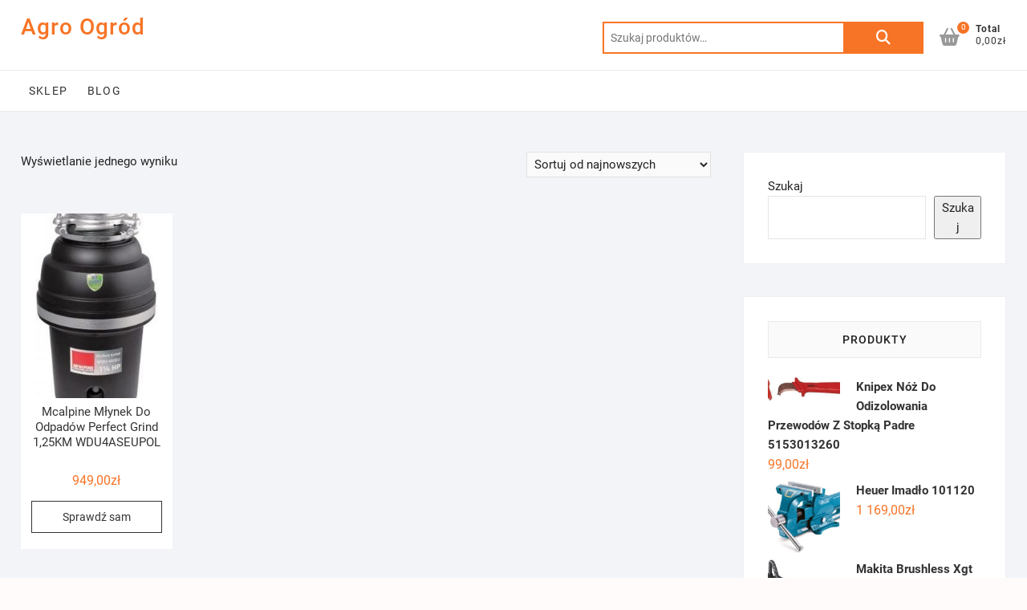

--- FILE ---
content_type: text/html; charset=UTF-8
request_url: https://agroogrod.net.pl/kategoria-produktu/mlynki-do-odpadow/
body_size: 13618
content:
<!DOCTYPE html>
<html lang="pl-PL">
<head>
<meta charset="UTF-8" />
<link rel="profile" href="http://gmpg.org/xfn/11" />
<title>Młynki do odpadów &#8211; Agro Ogród</title>
<meta name='robots' content='max-image-preview:large' />
<link rel="alternate" type="application/rss+xml" title="Agro Ogród &raquo; Kanał z wpisami" href="https://agroogrod.net.pl/feed/" />
<link rel="alternate" type="application/rss+xml" title="Agro Ogród &raquo; Kanał z komentarzami" href="https://agroogrod.net.pl/comments/feed/" />
<link rel="alternate" type="application/rss+xml" title="Kanał Agro Ogród &raquo; Młynki do odpadów Kategoria" href="https://agroogrod.net.pl/kategoria-produktu/mlynki-do-odpadow/feed/" />
<style id='wp-img-auto-sizes-contain-inline-css' type='text/css'>
img:is([sizes=auto i],[sizes^="auto," i]){contain-intrinsic-size:3000px 1500px}
/*# sourceURL=wp-img-auto-sizes-contain-inline-css */
</style>
<style id='wp-emoji-styles-inline-css' type='text/css'>

	img.wp-smiley, img.emoji {
		display: inline !important;
		border: none !important;
		box-shadow: none !important;
		height: 1em !important;
		width: 1em !important;
		margin: 0 0.07em !important;
		vertical-align: -0.1em !important;
		background: none !important;
		padding: 0 !important;
	}
/*# sourceURL=wp-emoji-styles-inline-css */
</style>
<style id='wp-block-library-inline-css' type='text/css'>
:root{--wp-block-synced-color:#7a00df;--wp-block-synced-color--rgb:122,0,223;--wp-bound-block-color:var(--wp-block-synced-color);--wp-editor-canvas-background:#ddd;--wp-admin-theme-color:#007cba;--wp-admin-theme-color--rgb:0,124,186;--wp-admin-theme-color-darker-10:#006ba1;--wp-admin-theme-color-darker-10--rgb:0,107,160.5;--wp-admin-theme-color-darker-20:#005a87;--wp-admin-theme-color-darker-20--rgb:0,90,135;--wp-admin-border-width-focus:2px}@media (min-resolution:192dpi){:root{--wp-admin-border-width-focus:1.5px}}.wp-element-button{cursor:pointer}:root .has-very-light-gray-background-color{background-color:#eee}:root .has-very-dark-gray-background-color{background-color:#313131}:root .has-very-light-gray-color{color:#eee}:root .has-very-dark-gray-color{color:#313131}:root .has-vivid-green-cyan-to-vivid-cyan-blue-gradient-background{background:linear-gradient(135deg,#00d084,#0693e3)}:root .has-purple-crush-gradient-background{background:linear-gradient(135deg,#34e2e4,#4721fb 50%,#ab1dfe)}:root .has-hazy-dawn-gradient-background{background:linear-gradient(135deg,#faaca8,#dad0ec)}:root .has-subdued-olive-gradient-background{background:linear-gradient(135deg,#fafae1,#67a671)}:root .has-atomic-cream-gradient-background{background:linear-gradient(135deg,#fdd79a,#004a59)}:root .has-nightshade-gradient-background{background:linear-gradient(135deg,#330968,#31cdcf)}:root .has-midnight-gradient-background{background:linear-gradient(135deg,#020381,#2874fc)}:root{--wp--preset--font-size--normal:16px;--wp--preset--font-size--huge:42px}.has-regular-font-size{font-size:1em}.has-larger-font-size{font-size:2.625em}.has-normal-font-size{font-size:var(--wp--preset--font-size--normal)}.has-huge-font-size{font-size:var(--wp--preset--font-size--huge)}.has-text-align-center{text-align:center}.has-text-align-left{text-align:left}.has-text-align-right{text-align:right}.has-fit-text{white-space:nowrap!important}#end-resizable-editor-section{display:none}.aligncenter{clear:both}.items-justified-left{justify-content:flex-start}.items-justified-center{justify-content:center}.items-justified-right{justify-content:flex-end}.items-justified-space-between{justify-content:space-between}.screen-reader-text{border:0;clip-path:inset(50%);height:1px;margin:-1px;overflow:hidden;padding:0;position:absolute;width:1px;word-wrap:normal!important}.screen-reader-text:focus{background-color:#ddd;clip-path:none;color:#444;display:block;font-size:1em;height:auto;left:5px;line-height:normal;padding:15px 23px 14px;text-decoration:none;top:5px;width:auto;z-index:100000}html :where(.has-border-color){border-style:solid}html :where([style*=border-top-color]){border-top-style:solid}html :where([style*=border-right-color]){border-right-style:solid}html :where([style*=border-bottom-color]){border-bottom-style:solid}html :where([style*=border-left-color]){border-left-style:solid}html :where([style*=border-width]){border-style:solid}html :where([style*=border-top-width]){border-top-style:solid}html :where([style*=border-right-width]){border-right-style:solid}html :where([style*=border-bottom-width]){border-bottom-style:solid}html :where([style*=border-left-width]){border-left-style:solid}html :where(img[class*=wp-image-]){height:auto;max-width:100%}:where(figure){margin:0 0 1em}html :where(.is-position-sticky){--wp-admin--admin-bar--position-offset:var(--wp-admin--admin-bar--height,0px)}@media screen and (max-width:600px){html :where(.is-position-sticky){--wp-admin--admin-bar--position-offset:0px}}

/*# sourceURL=wp-block-library-inline-css */
</style><style id='wp-block-search-inline-css' type='text/css'>
.wp-block-search__button{margin-left:10px;word-break:normal}.wp-block-search__button.has-icon{line-height:0}.wp-block-search__button svg{height:1.25em;min-height:24px;min-width:24px;width:1.25em;fill:currentColor;vertical-align:text-bottom}:where(.wp-block-search__button){border:1px solid #ccc;padding:6px 10px}.wp-block-search__inside-wrapper{display:flex;flex:auto;flex-wrap:nowrap;max-width:100%}.wp-block-search__label{width:100%}.wp-block-search.wp-block-search__button-only .wp-block-search__button{box-sizing:border-box;display:flex;flex-shrink:0;justify-content:center;margin-left:0;max-width:100%}.wp-block-search.wp-block-search__button-only .wp-block-search__inside-wrapper{min-width:0!important;transition-property:width}.wp-block-search.wp-block-search__button-only .wp-block-search__input{flex-basis:100%;transition-duration:.3s}.wp-block-search.wp-block-search__button-only.wp-block-search__searchfield-hidden,.wp-block-search.wp-block-search__button-only.wp-block-search__searchfield-hidden .wp-block-search__inside-wrapper{overflow:hidden}.wp-block-search.wp-block-search__button-only.wp-block-search__searchfield-hidden .wp-block-search__input{border-left-width:0!important;border-right-width:0!important;flex-basis:0;flex-grow:0;margin:0;min-width:0!important;padding-left:0!important;padding-right:0!important;width:0!important}:where(.wp-block-search__input){appearance:none;border:1px solid #949494;flex-grow:1;font-family:inherit;font-size:inherit;font-style:inherit;font-weight:inherit;letter-spacing:inherit;line-height:inherit;margin-left:0;margin-right:0;min-width:3rem;padding:8px;text-decoration:unset!important;text-transform:inherit}:where(.wp-block-search__button-inside .wp-block-search__inside-wrapper){background-color:#fff;border:1px solid #949494;box-sizing:border-box;padding:4px}:where(.wp-block-search__button-inside .wp-block-search__inside-wrapper) .wp-block-search__input{border:none;border-radius:0;padding:0 4px}:where(.wp-block-search__button-inside .wp-block-search__inside-wrapper) .wp-block-search__input:focus{outline:none}:where(.wp-block-search__button-inside .wp-block-search__inside-wrapper) :where(.wp-block-search__button){padding:4px 8px}.wp-block-search.aligncenter .wp-block-search__inside-wrapper{margin:auto}.wp-block[data-align=right] .wp-block-search.wp-block-search__button-only .wp-block-search__inside-wrapper{float:right}
/*# sourceURL=https://agroogrod.net.pl/wp-includes/blocks/search/style.min.css */
</style>
<link rel='stylesheet' id='wc-blocks-style-css' href='https://agroogrod.net.pl/wp-content/plugins/woocommerce/assets/client/blocks/wc-blocks.css?ver=wc-9.4.4' type='text/css' media='all' />
<style id='global-styles-inline-css' type='text/css'>
:root{--wp--preset--aspect-ratio--square: 1;--wp--preset--aspect-ratio--4-3: 4/3;--wp--preset--aspect-ratio--3-4: 3/4;--wp--preset--aspect-ratio--3-2: 3/2;--wp--preset--aspect-ratio--2-3: 2/3;--wp--preset--aspect-ratio--16-9: 16/9;--wp--preset--aspect-ratio--9-16: 9/16;--wp--preset--color--black: #000000;--wp--preset--color--cyan-bluish-gray: #abb8c3;--wp--preset--color--white: #ffffff;--wp--preset--color--pale-pink: #f78da7;--wp--preset--color--vivid-red: #cf2e2e;--wp--preset--color--luminous-vivid-orange: #ff6900;--wp--preset--color--luminous-vivid-amber: #fcb900;--wp--preset--color--light-green-cyan: #7bdcb5;--wp--preset--color--vivid-green-cyan: #00d084;--wp--preset--color--pale-cyan-blue: #8ed1fc;--wp--preset--color--vivid-cyan-blue: #0693e3;--wp--preset--color--vivid-purple: #9b51e0;--wp--preset--gradient--vivid-cyan-blue-to-vivid-purple: linear-gradient(135deg,rgb(6,147,227) 0%,rgb(155,81,224) 100%);--wp--preset--gradient--light-green-cyan-to-vivid-green-cyan: linear-gradient(135deg,rgb(122,220,180) 0%,rgb(0,208,130) 100%);--wp--preset--gradient--luminous-vivid-amber-to-luminous-vivid-orange: linear-gradient(135deg,rgb(252,185,0) 0%,rgb(255,105,0) 100%);--wp--preset--gradient--luminous-vivid-orange-to-vivid-red: linear-gradient(135deg,rgb(255,105,0) 0%,rgb(207,46,46) 100%);--wp--preset--gradient--very-light-gray-to-cyan-bluish-gray: linear-gradient(135deg,rgb(238,238,238) 0%,rgb(169,184,195) 100%);--wp--preset--gradient--cool-to-warm-spectrum: linear-gradient(135deg,rgb(74,234,220) 0%,rgb(151,120,209) 20%,rgb(207,42,186) 40%,rgb(238,44,130) 60%,rgb(251,105,98) 80%,rgb(254,248,76) 100%);--wp--preset--gradient--blush-light-purple: linear-gradient(135deg,rgb(255,206,236) 0%,rgb(152,150,240) 100%);--wp--preset--gradient--blush-bordeaux: linear-gradient(135deg,rgb(254,205,165) 0%,rgb(254,45,45) 50%,rgb(107,0,62) 100%);--wp--preset--gradient--luminous-dusk: linear-gradient(135deg,rgb(255,203,112) 0%,rgb(199,81,192) 50%,rgb(65,88,208) 100%);--wp--preset--gradient--pale-ocean: linear-gradient(135deg,rgb(255,245,203) 0%,rgb(182,227,212) 50%,rgb(51,167,181) 100%);--wp--preset--gradient--electric-grass: linear-gradient(135deg,rgb(202,248,128) 0%,rgb(113,206,126) 100%);--wp--preset--gradient--midnight: linear-gradient(135deg,rgb(2,3,129) 0%,rgb(40,116,252) 100%);--wp--preset--font-size--small: 13px;--wp--preset--font-size--medium: 20px;--wp--preset--font-size--large: 36px;--wp--preset--font-size--x-large: 42px;--wp--preset--font-family--inter: "Inter", sans-serif;--wp--preset--font-family--cardo: Cardo;--wp--preset--spacing--20: 0.44rem;--wp--preset--spacing--30: 0.67rem;--wp--preset--spacing--40: 1rem;--wp--preset--spacing--50: 1.5rem;--wp--preset--spacing--60: 2.25rem;--wp--preset--spacing--70: 3.38rem;--wp--preset--spacing--80: 5.06rem;--wp--preset--shadow--natural: 6px 6px 9px rgba(0, 0, 0, 0.2);--wp--preset--shadow--deep: 12px 12px 50px rgba(0, 0, 0, 0.4);--wp--preset--shadow--sharp: 6px 6px 0px rgba(0, 0, 0, 0.2);--wp--preset--shadow--outlined: 6px 6px 0px -3px rgb(255, 255, 255), 6px 6px rgb(0, 0, 0);--wp--preset--shadow--crisp: 6px 6px 0px rgb(0, 0, 0);}:where(.is-layout-flex){gap: 0.5em;}:where(.is-layout-grid){gap: 0.5em;}body .is-layout-flex{display: flex;}.is-layout-flex{flex-wrap: wrap;align-items: center;}.is-layout-flex > :is(*, div){margin: 0;}body .is-layout-grid{display: grid;}.is-layout-grid > :is(*, div){margin: 0;}:where(.wp-block-columns.is-layout-flex){gap: 2em;}:where(.wp-block-columns.is-layout-grid){gap: 2em;}:where(.wp-block-post-template.is-layout-flex){gap: 1.25em;}:where(.wp-block-post-template.is-layout-grid){gap: 1.25em;}.has-black-color{color: var(--wp--preset--color--black) !important;}.has-cyan-bluish-gray-color{color: var(--wp--preset--color--cyan-bluish-gray) !important;}.has-white-color{color: var(--wp--preset--color--white) !important;}.has-pale-pink-color{color: var(--wp--preset--color--pale-pink) !important;}.has-vivid-red-color{color: var(--wp--preset--color--vivid-red) !important;}.has-luminous-vivid-orange-color{color: var(--wp--preset--color--luminous-vivid-orange) !important;}.has-luminous-vivid-amber-color{color: var(--wp--preset--color--luminous-vivid-amber) !important;}.has-light-green-cyan-color{color: var(--wp--preset--color--light-green-cyan) !important;}.has-vivid-green-cyan-color{color: var(--wp--preset--color--vivid-green-cyan) !important;}.has-pale-cyan-blue-color{color: var(--wp--preset--color--pale-cyan-blue) !important;}.has-vivid-cyan-blue-color{color: var(--wp--preset--color--vivid-cyan-blue) !important;}.has-vivid-purple-color{color: var(--wp--preset--color--vivid-purple) !important;}.has-black-background-color{background-color: var(--wp--preset--color--black) !important;}.has-cyan-bluish-gray-background-color{background-color: var(--wp--preset--color--cyan-bluish-gray) !important;}.has-white-background-color{background-color: var(--wp--preset--color--white) !important;}.has-pale-pink-background-color{background-color: var(--wp--preset--color--pale-pink) !important;}.has-vivid-red-background-color{background-color: var(--wp--preset--color--vivid-red) !important;}.has-luminous-vivid-orange-background-color{background-color: var(--wp--preset--color--luminous-vivid-orange) !important;}.has-luminous-vivid-amber-background-color{background-color: var(--wp--preset--color--luminous-vivid-amber) !important;}.has-light-green-cyan-background-color{background-color: var(--wp--preset--color--light-green-cyan) !important;}.has-vivid-green-cyan-background-color{background-color: var(--wp--preset--color--vivid-green-cyan) !important;}.has-pale-cyan-blue-background-color{background-color: var(--wp--preset--color--pale-cyan-blue) !important;}.has-vivid-cyan-blue-background-color{background-color: var(--wp--preset--color--vivid-cyan-blue) !important;}.has-vivid-purple-background-color{background-color: var(--wp--preset--color--vivid-purple) !important;}.has-black-border-color{border-color: var(--wp--preset--color--black) !important;}.has-cyan-bluish-gray-border-color{border-color: var(--wp--preset--color--cyan-bluish-gray) !important;}.has-white-border-color{border-color: var(--wp--preset--color--white) !important;}.has-pale-pink-border-color{border-color: var(--wp--preset--color--pale-pink) !important;}.has-vivid-red-border-color{border-color: var(--wp--preset--color--vivid-red) !important;}.has-luminous-vivid-orange-border-color{border-color: var(--wp--preset--color--luminous-vivid-orange) !important;}.has-luminous-vivid-amber-border-color{border-color: var(--wp--preset--color--luminous-vivid-amber) !important;}.has-light-green-cyan-border-color{border-color: var(--wp--preset--color--light-green-cyan) !important;}.has-vivid-green-cyan-border-color{border-color: var(--wp--preset--color--vivid-green-cyan) !important;}.has-pale-cyan-blue-border-color{border-color: var(--wp--preset--color--pale-cyan-blue) !important;}.has-vivid-cyan-blue-border-color{border-color: var(--wp--preset--color--vivid-cyan-blue) !important;}.has-vivid-purple-border-color{border-color: var(--wp--preset--color--vivid-purple) !important;}.has-vivid-cyan-blue-to-vivid-purple-gradient-background{background: var(--wp--preset--gradient--vivid-cyan-blue-to-vivid-purple) !important;}.has-light-green-cyan-to-vivid-green-cyan-gradient-background{background: var(--wp--preset--gradient--light-green-cyan-to-vivid-green-cyan) !important;}.has-luminous-vivid-amber-to-luminous-vivid-orange-gradient-background{background: var(--wp--preset--gradient--luminous-vivid-amber-to-luminous-vivid-orange) !important;}.has-luminous-vivid-orange-to-vivid-red-gradient-background{background: var(--wp--preset--gradient--luminous-vivid-orange-to-vivid-red) !important;}.has-very-light-gray-to-cyan-bluish-gray-gradient-background{background: var(--wp--preset--gradient--very-light-gray-to-cyan-bluish-gray) !important;}.has-cool-to-warm-spectrum-gradient-background{background: var(--wp--preset--gradient--cool-to-warm-spectrum) !important;}.has-blush-light-purple-gradient-background{background: var(--wp--preset--gradient--blush-light-purple) !important;}.has-blush-bordeaux-gradient-background{background: var(--wp--preset--gradient--blush-bordeaux) !important;}.has-luminous-dusk-gradient-background{background: var(--wp--preset--gradient--luminous-dusk) !important;}.has-pale-ocean-gradient-background{background: var(--wp--preset--gradient--pale-ocean) !important;}.has-electric-grass-gradient-background{background: var(--wp--preset--gradient--electric-grass) !important;}.has-midnight-gradient-background{background: var(--wp--preset--gradient--midnight) !important;}.has-small-font-size{font-size: var(--wp--preset--font-size--small) !important;}.has-medium-font-size{font-size: var(--wp--preset--font-size--medium) !important;}.has-large-font-size{font-size: var(--wp--preset--font-size--large) !important;}.has-x-large-font-size{font-size: var(--wp--preset--font-size--x-large) !important;}
/*# sourceURL=global-styles-inline-css */
</style>

<style id='classic-theme-styles-inline-css' type='text/css'>
/*! This file is auto-generated */
.wp-block-button__link{color:#fff;background-color:#32373c;border-radius:9999px;box-shadow:none;text-decoration:none;padding:calc(.667em + 2px) calc(1.333em + 2px);font-size:1.125em}.wp-block-file__button{background:#32373c;color:#fff;text-decoration:none}
/*# sourceURL=/wp-includes/css/classic-themes.min.css */
</style>
<link rel='stylesheet' id='woocommerce-layout-css' href='https://agroogrod.net.pl/wp-content/plugins/woocommerce/assets/css/woocommerce-layout.css?ver=9.4.4' type='text/css' media='all' />
<link rel='stylesheet' id='woocommerce-smallscreen-css' href='https://agroogrod.net.pl/wp-content/plugins/woocommerce/assets/css/woocommerce-smallscreen.css?ver=9.4.4' type='text/css' media='only screen and (max-width: 768px)' />
<link rel='stylesheet' id='woocommerce-general-css' href='https://agroogrod.net.pl/wp-content/plugins/woocommerce/assets/css/woocommerce.css?ver=9.4.4' type='text/css' media='all' />
<style id='woocommerce-inline-inline-css' type='text/css'>
.woocommerce form .form-row .required { visibility: visible; }
/*# sourceURL=woocommerce-inline-inline-css */
</style>
<link rel='stylesheet' id='shoppingcart-style-css' href='https://agroogrod.net.pl/wp-content/themes/shoppingcart/style.css?ver=6.9' type='text/css' media='all' />
<link rel='stylesheet' id='font-icons-css' href='https://agroogrod.net.pl/wp-content/themes/shoppingcart/assets/font-icons/css/all.min.css?ver=6.9' type='text/css' media='all' />
<link rel='stylesheet' id='shoppingcart-responsive-css' href='https://agroogrod.net.pl/wp-content/themes/shoppingcart/css/responsive.css?ver=6.9' type='text/css' media='all' />
<link rel='stylesheet' id='shoppingcart-google-fonts-css' href='https://agroogrod.net.pl/wp-content/fonts/7a73987635bda06138ce2f641aa9855d.css?ver=6.9' type='text/css' media='all' />
<script type="text/javascript" src="https://agroogrod.net.pl/wp-includes/js/jquery/jquery.min.js?ver=3.7.1" id="jquery-core-js"></script>
<script type="text/javascript" src="https://agroogrod.net.pl/wp-includes/js/jquery/jquery-migrate.min.js?ver=3.4.1" id="jquery-migrate-js"></script>
<script type="text/javascript" src="https://agroogrod.net.pl/wp-content/plugins/woocommerce/assets/js/jquery-blockui/jquery.blockUI.min.js?ver=2.7.0-wc.9.4.4" id="jquery-blockui-js" defer="defer" data-wp-strategy="defer"></script>
<script type="text/javascript" id="wc-add-to-cart-js-extra">
/* <![CDATA[ */
var wc_add_to_cart_params = {"ajax_url":"/wp-admin/admin-ajax.php","wc_ajax_url":"/?wc-ajax=%%endpoint%%","i18n_view_cart":"Zobacz koszyk","cart_url":"https://agroogrod.net.pl","is_cart":"","cart_redirect_after_add":"no"};
//# sourceURL=wc-add-to-cart-js-extra
/* ]]> */
</script>
<script type="text/javascript" src="https://agroogrod.net.pl/wp-content/plugins/woocommerce/assets/js/frontend/add-to-cart.min.js?ver=9.4.4" id="wc-add-to-cart-js" defer="defer" data-wp-strategy="defer"></script>
<script type="text/javascript" src="https://agroogrod.net.pl/wp-content/plugins/woocommerce/assets/js/js-cookie/js.cookie.min.js?ver=2.1.4-wc.9.4.4" id="js-cookie-js" defer="defer" data-wp-strategy="defer"></script>
<script type="text/javascript" id="woocommerce-js-extra">
/* <![CDATA[ */
var woocommerce_params = {"ajax_url":"/wp-admin/admin-ajax.php","wc_ajax_url":"/?wc-ajax=%%endpoint%%"};
//# sourceURL=woocommerce-js-extra
/* ]]> */
</script>
<script type="text/javascript" src="https://agroogrod.net.pl/wp-content/plugins/woocommerce/assets/js/frontend/woocommerce.min.js?ver=9.4.4" id="woocommerce-js" defer="defer" data-wp-strategy="defer"></script>
<link rel="https://api.w.org/" href="https://agroogrod.net.pl/wp-json/" /><link rel="alternate" title="JSON" type="application/json" href="https://agroogrod.net.pl/wp-json/wp/v2/product_cat/298" /><link rel="EditURI" type="application/rsd+xml" title="RSD" href="https://agroogrod.net.pl/xmlrpc.php?rsd" />
<meta name="generator" content="WordPress 6.9" />
<meta name="generator" content="WooCommerce 9.4.4" />
	<meta name="viewport" content="width=device-width" />
		<noscript><style>.woocommerce-product-gallery{ opacity: 1 !important; }</style></noscript>
	<style class='wp-fonts-local' type='text/css'>
@font-face{font-family:Inter;font-style:normal;font-weight:300 900;font-display:fallback;src:url('https://agroogrod.net.pl/wp-content/plugins/woocommerce/assets/fonts/Inter-VariableFont_slnt,wght.woff2') format('woff2');font-stretch:normal;}
@font-face{font-family:Cardo;font-style:normal;font-weight:400;font-display:fallback;src:url('https://agroogrod.net.pl/wp-content/plugins/woocommerce/assets/fonts/cardo_normal_400.woff2') format('woff2');}
</style>
		<style type="text/css" id="wp-custom-css">
			.woocommerce ul.products li.product a img {
    height: 230px;
    object-fit: contain;
}

.woocommerce ul.products li.product .woocommerce-loop-product__title {
    height: 90px;
    overflow: hidden;
}
		</style>
		</head>
<body class="archive tax-product_cat term-mlynki-do-odpadow term-298 wp-embed-responsive wp-theme-shoppingcart theme-shoppingcart woocommerce woocommerce-page woocommerce-no-js ">
	<div id="page" class="site">
	<a class="skip-link screen-reader-text" href="#site-content-contain">Skip to content</a>
<!-- Masthead ============================================= -->
<header id="masthead" class="site-header" role="banner">
	<div class="header-wrap">
					<!-- Top Header============================================= -->
		<div class="top-header">
			
			<div id="site-branding">
				<div class="wrap">

					<div id="site-detail"> <h2 id="site-title"> 					<a href="https://agroogrod.net.pl/" title="Agro Ogród" rel="home"> Agro Ogród </a>
					 </h2> <!-- end .site-title --> </div>
					<div class="header-right">
						
							<div id="search-box" class="clearfix">
								<div class="widget woocommerce widget_product_search"><form role="search" method="get" class="woocommerce-product-search" action="https://agroogrod.net.pl/">
	<label class="screen-reader-text" for="woocommerce-product-search-field-0">Szukaj:</label>
	<input type="search" id="woocommerce-product-search-field-0" class="search-field" placeholder="Szukaj produktów&hellip;" value="" name="s" />
	<button type="submit" value="Szukaj" class="">Szukaj</button>
	<input type="hidden" name="post_type" value="product" />
</form>
</div>							</div>  <!-- end #search-box -->
								<div class="cart-box">
			<div class="sx-cart-views">
				<a href="https://agroogrod.net.pl" class="wcmenucart-contents">
					<i class="fa-solid fa-basket-shopping"></i>
					<span class="cart-value">0</span>
				</a>
				<div class="my-cart-wrap">
					<div class="my-cart">Total</div>
					<div class="cart-total">0,00&#122;&#322;</div>
				</div>
			</div>
			
			<div class="widget woocommerce widget_shopping_cart"><h2 class="widgettitle">Koszyk</h2><div class="widget_shopping_cart_content"></div></div>		</div> <!-- end .cart-box -->
						</div> <!-- end .header-right -->
				</div><!-- end .wrap -->	
			</div><!-- end #site-branding -->
					

			<!-- Main Header============================================= -->
			<div id="sticky-header" class="clearfix">
				<div class="wrap">
					<div class="main-header clearfix">

						<!-- Main Nav ============================================= -->
													<div id="site-branding">

																<div id="site-detail">
									<div id="site-title">
										<a href="https://agroogrod.net.pl/" title="Agro Ogród" rel="home"> Agro Ogród </a>
									</div><!-- end .site-title --> 
																	</div>
														</div><!-- end #site-branding -->

							
							<nav id="site-navigation" class="main-navigation clearfix" role="navigation" aria-label="Main Menu">
														
								<button class="menu-toggle" aria-controls="primary-menu" aria-expanded="false">
									<span class="line-bar"></span>
								</button><!-- end .menu-toggle -->
								<ul id="primary-menu" class="menu nav-menu"><li id="menu-item-21" class="menu-item menu-item-type-post_type menu-item-object-page menu-item-home menu-item-21"><a href="https://agroogrod.net.pl/">Sklep</a></li>
<li id="menu-item-20" class="menu-item menu-item-type-post_type menu-item-object-page menu-item-20"><a href="https://agroogrod.net.pl/blog/">Blog</a></li>
</ul>							</nav> <!-- end #site-navigation -->

													<div class="header-right">
										<div class="cart-box">
			<div class="sx-cart-views">
				<a href="https://agroogrod.net.pl" class="wcmenucart-contents">
					<i class="fa-solid fa-basket-shopping"></i>
					<span class="cart-value">0</span>
				</a>
				<div class="my-cart-wrap">
					<div class="my-cart">Total</div>
					<div class="cart-total">0,00&#122;&#322;</div>
				</div>
			</div>
			
			<div class="widget woocommerce widget_shopping_cart"><h2 class="widgettitle">Koszyk</h2><div class="widget_shopping_cart_content"></div></div>		</div> <!-- end .cart-box -->
								</div> <!-- end .header-right -->

					</div> <!-- end .main-header -->
				</div> <!-- end .wrap -->
					</div> <!-- end #sticky-header -->
					
				</div>
				<!-- end .top-header -->

	</div> <!-- end .header-wrap -->

	

	<!-- Main Slider ============================================= -->
	</header> <!-- end #masthead -->

<!-- Main Page Start ============================================= -->
<div id="site-content-contain"class="site-content-contain">
	<div id="content" class="site-content">
	<div class="wrap">
	<div id="primary" class="content-area">
		<main id="main" class="site-main" role="main">
			
			
				<h1 class="page-title">Młynki do odpadów</h1>

			
			
			
				<div class="woocommerce-notices-wrapper"></div><p class="woocommerce-result-count" >
	Wyświetlanie jednego wyniku</p>
<form class="woocommerce-ordering" method="get">
	<select name="orderby" class="orderby" aria-label="Zamówienie w sklepie">
					<option value="popularity" >Sortuj wg popularności</option>
					<option value="rating" >Sortuj wg średniej oceny</option>
					<option value="date"  selected='selected'>Sortuj od najnowszych</option>
					<option value="price" >Sortuj po cenie od najniższej</option>
					<option value="price-desc" >Sortuj po cenie od najwyższej</option>
			</select>
	<input type="hidden" name="paged" value="1" />
	<input type="hidden" name="subid" value="mlynki-do-odpadow" /></form>

				<ul class="products columns-4">

																					<li class="product type-product post-4535 status-publish first instock product_cat-mlynki-do-odpadow product_tag-gont-bitumiczny product_tag-kosa-spalinowa-nac product_tag-plyta-osb product_tag-slizg-3m product_tag-sztuczna-trawa-na-balkon product_tag-znicze has-post-thumbnail product-type-external">
	<a href="https://agroogrod.net.pl/produkt/mcalpine-mlynek-do-odpadow-perfect-grind-125km-wdu4aseupol/" class="woocommerce-LoopProduct-link woocommerce-loop-product__link"><img width="200" height="300" src="https://agroogrod.net.pl/wp-content/uploads/2022/10/i-mcalpine-mlynek-do-odpadow-perfect-grind-1-25km-wdu4aseupol-200x300.jpg" class="attachment-woocommerce_thumbnail size-woocommerce_thumbnail" alt="" decoding="async" fetchpriority="high" /><h2 class="woocommerce-loop-product__title">Mcalpine Młynek Do Odpadów Perfect Grind 1,25KM WDU4ASEUPOL</h2>
	<span class="price"><span class="woocommerce-Price-amount amount"><bdi>949,00<span class="woocommerce-Price-currencySymbol">&#122;&#322;</span></bdi></span></span>
</a><a href="https://agroogrod.net.pl/2257" aria-describedby="woocommerce_loop_add_to_cart_link_describedby_4535" data-quantity="1" class="button product_type_external" data-product_id="4535" data-product_sku="e38ca9bc4d0a" aria-label="Sprawdź sam" rel="nofollow">Sprawdź sam</a>	<span id="woocommerce_loop_add_to_cart_link_describedby_4535" class="screen-reader-text">
			</span>
</li>
									
				</ul>

				
						</main><!-- end #main -->
	</div> <!-- #primary -->
<aside id="secondary" class="widget-area" role="complementary" aria-label="Secondary">
			<div id="block-8" class="widget widget_block widget_search"><form role="search" method="get" action="https://agroogrod.net.pl/" class="wp-block-search__button-outside wp-block-search__text-button wp-block-search"    ><label class="wp-block-search__label" for="wp-block-search__input-1" >Szukaj</label><div class="wp-block-search__inside-wrapper" ><input class="wp-block-search__input" id="wp-block-search__input-1" placeholder="" value="" type="search" name="s" required /><button aria-label="Szukaj" class="wp-block-search__button wp-element-button" type="submit" >Szukaj</button></div></form></div><div id="woocommerce_products-3" class="widget woocommerce widget_products"><h2 class="widget-title">Produkty</h2><ul class="product_list_widget"><li>
	
	<a href="https://agroogrod.net.pl/produkt/knipex-noz-do-odizolowania-przewodow-z-stopka-padre-5153013260/">
		<img width="300" height="95" src="https://agroogrod.net.pl/wp-content/uploads/2022/10/i-knipex-noz-do-odizolowania-przewodow-z-stopka-padre-5153013260-300x95.jpg" class="attachment-woocommerce_thumbnail size-woocommerce_thumbnail" alt="" decoding="async" loading="lazy" />		<span class="product-title">Knipex Nóż Do Odizolowania Przewodów Z Stopką Padre 5153013260</span>
	</a>

				
	<span class="woocommerce-Price-amount amount"><bdi>99,00<span class="woocommerce-Price-currencySymbol">&#122;&#322;</span></bdi></span>
	</li>
<li>
	
	<a href="https://agroogrod.net.pl/produkt/heuer-imadlo-101120/">
		<img width="300" height="300" src="https://agroogrod.net.pl/wp-content/uploads/2022/10/i-heuer-imadlo-101120-300x300.jpg" class="attachment-woocommerce_thumbnail size-woocommerce_thumbnail" alt="" decoding="async" loading="lazy" srcset="https://agroogrod.net.pl/wp-content/uploads/2022/10/i-heuer-imadlo-101120-300x300.jpg 300w, https://agroogrod.net.pl/wp-content/uploads/2022/10/i-heuer-imadlo-101120-150x150.jpg 150w, https://agroogrod.net.pl/wp-content/uploads/2022/10/i-heuer-imadlo-101120-512x512.jpg 512w, https://agroogrod.net.pl/wp-content/uploads/2022/10/i-heuer-imadlo-101120-420x420.jpg 420w, https://agroogrod.net.pl/wp-content/uploads/2022/10/i-heuer-imadlo-101120-75x75.jpg 75w, https://agroogrod.net.pl/wp-content/uploads/2022/10/i-heuer-imadlo-101120-100x100.jpg 100w" sizes="auto, (max-width: 300px) 100vw, 300px" />		<span class="product-title">Heuer Imadło 101120</span>
	</a>

				
	<span class="woocommerce-Price-amount amount"><bdi>1 169,00<span class="woocommerce-Price-currencySymbol">&#122;&#322;</span></bdi></span>
	</li>
<li>
	
	<a href="https://agroogrod.net.pl/produkt/makita-brushless-xgt-40vmax-bezprzewodowa-rewolucja-vc008gz/">
		<img width="300" height="296" src="https://agroogrod.net.pl/wp-content/uploads/2022/10/i-makita-brushless-xgt-40vmax-bezprzewodowa-rewolucja-vc008gz-300x296.jpg" class="attachment-woocommerce_thumbnail size-woocommerce_thumbnail" alt="" decoding="async" loading="lazy" srcset="https://agroogrod.net.pl/wp-content/uploads/2022/10/i-makita-brushless-xgt-40vmax-bezprzewodowa-rewolucja-vc008gz-300x296.jpg 300w, https://agroogrod.net.pl/wp-content/uploads/2022/10/i-makita-brushless-xgt-40vmax-bezprzewodowa-rewolucja-vc008gz-75x75.jpg 75w, https://agroogrod.net.pl/wp-content/uploads/2022/10/i-makita-brushless-xgt-40vmax-bezprzewodowa-rewolucja-vc008gz-100x100.jpg 100w" sizes="auto, (max-width: 300px) 100vw, 300px" />		<span class="product-title">Makita Brushless Xgt 40Vmax Bezprzewodowa Rewolucja (VC008GZ)</span>
	</a>

				
	<span class="woocommerce-Price-amount amount"><bdi>1 952,00<span class="woocommerce-Price-currencySymbol">&#122;&#322;</span></bdi></span>
	</li>
<li>
	
	<a href="https://agroogrod.net.pl/produkt/8566/">
		<img width="300" height="300" src="https://agroogrod.net.pl/wp-content/uploads/woocommerce-placeholder-300x300.png" class="woocommerce-placeholder wp-post-image" alt="Symbol zastępczy" decoding="async" loading="lazy" srcset="https://agroogrod.net.pl/wp-content/uploads/woocommerce-placeholder-300x300.png 300w, https://agroogrod.net.pl/wp-content/uploads/woocommerce-placeholder-100x100.png 100w, https://agroogrod.net.pl/wp-content/uploads/woocommerce-placeholder-600x600.png 600w, https://agroogrod.net.pl/wp-content/uploads/woocommerce-placeholder-1024x1024.png 1024w, https://agroogrod.net.pl/wp-content/uploads/woocommerce-placeholder-150x150.png 150w, https://agroogrod.net.pl/wp-content/uploads/woocommerce-placeholder-768x768.png 768w, https://agroogrod.net.pl/wp-content/uploads/woocommerce-placeholder.png 1200w" sizes="auto, (max-width: 300px) 100vw, 300px" />		<span class="product-title"></span>
	</a>

				
	
	</li>
<li>
	
	<a href="https://agroogrod.net.pl/produkt/hazet-zestaw-wkretakow-warsztat-jumbox-plaski-krzyzakowy-phillips-torx-21-szt-810spc21/">
		<img width="300" height="300" src="https://agroogrod.net.pl/wp-content/uploads/2022/10/i-hazet-zestaw-wkretakow-warsztat-jumbox-plaski-krzyzakowy-phillips-torx-21-szt-810spc21-300x300.jpg" class="attachment-woocommerce_thumbnail size-woocommerce_thumbnail" alt="" decoding="async" loading="lazy" srcset="https://agroogrod.net.pl/wp-content/uploads/2022/10/i-hazet-zestaw-wkretakow-warsztat-jumbox-plaski-krzyzakowy-phillips-torx-21-szt-810spc21-300x300.jpg 300w, https://agroogrod.net.pl/wp-content/uploads/2022/10/i-hazet-zestaw-wkretakow-warsztat-jumbox-plaski-krzyzakowy-phillips-torx-21-szt-810spc21-150x150.jpg 150w, https://agroogrod.net.pl/wp-content/uploads/2022/10/i-hazet-zestaw-wkretakow-warsztat-jumbox-plaski-krzyzakowy-phillips-torx-21-szt-810spc21-512x512.jpg 512w, https://agroogrod.net.pl/wp-content/uploads/2022/10/i-hazet-zestaw-wkretakow-warsztat-jumbox-plaski-krzyzakowy-phillips-torx-21-szt-810spc21-420x420.jpg 420w, https://agroogrod.net.pl/wp-content/uploads/2022/10/i-hazet-zestaw-wkretakow-warsztat-jumbox-plaski-krzyzakowy-phillips-torx-21-szt-810spc21-75x75.jpg 75w, https://agroogrod.net.pl/wp-content/uploads/2022/10/i-hazet-zestaw-wkretakow-warsztat-jumbox-plaski-krzyzakowy-phillips-torx-21-szt-810spc21-100x100.jpg 100w" sizes="auto, (max-width: 300px) 100vw, 300px" />		<span class="product-title">Hazet Zestaw wkrętaków warsztat JumboX płaski krzyżakowy Phillips TORX 21 szt. 810SPC21</span>
	</a>

				
	<span class="woocommerce-Price-amount amount"><bdi>415,37<span class="woocommerce-Price-currencySymbol">&#122;&#322;</span></bdi></span>
	</li>
<li>
	
	<a href="https://agroogrod.net.pl/produkt/promat-peseta-precyzyjna-155mm-zakrzywione-koncowki-810468/">
		<img width="300" height="200" src="https://agroogrod.net.pl/wp-content/uploads/2022/10/i-promat-peseta-precyzyjna-155mm-zakrzywione-koncowki-810468-300x200.jpg" class="attachment-woocommerce_thumbnail size-woocommerce_thumbnail" alt="" decoding="async" loading="lazy" />		<span class="product-title">Promat Pęseta Precyzyjna 155mm Zakrzywione Końcówki 810468</span>
	</a>

				
	<span class="woocommerce-Price-amount amount"><bdi>32,00<span class="woocommerce-Price-currencySymbol">&#122;&#322;</span></bdi></span>
	</li>
<li>
	
	<a href="https://agroogrod.net.pl/produkt/mannesmann-zestaw-penset-pincet-peset-4-elementy-m615/">
		<img width="300" height="300" src="https://agroogrod.net.pl/wp-content/uploads/2022/10/i-mannesmann-zestaw-penset-pincet-peset-4-elementy-m615-300x300.jpg" class="attachment-woocommerce_thumbnail size-woocommerce_thumbnail" alt="" decoding="async" loading="lazy" srcset="https://agroogrod.net.pl/wp-content/uploads/2022/10/i-mannesmann-zestaw-penset-pincet-peset-4-elementy-m615-300x300.jpg 300w, https://agroogrod.net.pl/wp-content/uploads/2022/10/i-mannesmann-zestaw-penset-pincet-peset-4-elementy-m615-150x150.jpg 150w, https://agroogrod.net.pl/wp-content/uploads/2022/10/i-mannesmann-zestaw-penset-pincet-peset-4-elementy-m615-75x75.jpg 75w, https://agroogrod.net.pl/wp-content/uploads/2022/10/i-mannesmann-zestaw-penset-pincet-peset-4-elementy-m615-100x100.jpg 100w" sizes="auto, (max-width: 300px) 100vw, 300px" />		<span class="product-title">Mannesmann Zestaw Penset Pincet Pęset 4 Elementy M615</span>
	</a>

				
	<span class="woocommerce-Price-amount amount"><bdi>11,99<span class="woocommerce-Price-currencySymbol">&#122;&#322;</span></bdi></span>
	</li>
<li>
	
	<a href="https://agroogrod.net.pl/produkt/magnat-ceramic-c33-krolewski-diament-5l/">
		<img width="300" height="300" src="https://agroogrod.net.pl/wp-content/uploads/2022/10/i-magnat-ceramic-c33-krolewski-diament-5l-300x300.jpg" class="attachment-woocommerce_thumbnail size-woocommerce_thumbnail" alt="" decoding="async" loading="lazy" srcset="https://agroogrod.net.pl/wp-content/uploads/2022/10/i-magnat-ceramic-c33-krolewski-diament-5l-300x300.jpg 300w, https://agroogrod.net.pl/wp-content/uploads/2022/10/i-magnat-ceramic-c33-krolewski-diament-5l-150x150.jpg 150w, https://agroogrod.net.pl/wp-content/uploads/2022/10/i-magnat-ceramic-c33-krolewski-diament-5l-75x75.jpg 75w, https://agroogrod.net.pl/wp-content/uploads/2022/10/i-magnat-ceramic-c33-krolewski-diament-5l-100x100.jpg 100w" sizes="auto, (max-width: 300px) 100vw, 300px" />		<span class="product-title">Magnat Ceramic C33 Królewski Diament 5L</span>
	</a>

				
	<span class="woocommerce-Price-amount amount"><bdi>148,00<span class="woocommerce-Price-currencySymbol">&#122;&#322;</span></bdi></span>
	</li>
<li>
	
	<a href="https://agroogrod.net.pl/produkt/blanco-select-ii-60-3-526204/">
		<img width="300" height="300" src="https://agroogrod.net.pl/wp-content/uploads/2022/10/i-blanco-select-ii-60-3-526204-300x300.jpg" class="attachment-woocommerce_thumbnail size-woocommerce_thumbnail" alt="" decoding="async" loading="lazy" srcset="https://agroogrod.net.pl/wp-content/uploads/2022/10/i-blanco-select-ii-60-3-526204-300x300.jpg 300w, https://agroogrod.net.pl/wp-content/uploads/2022/10/i-blanco-select-ii-60-3-526204-150x150.jpg 150w, https://agroogrod.net.pl/wp-content/uploads/2022/10/i-blanco-select-ii-60-3-526204-512x512.jpg 512w, https://agroogrod.net.pl/wp-content/uploads/2022/10/i-blanco-select-ii-60-3-526204-420x420.jpg 420w, https://agroogrod.net.pl/wp-content/uploads/2022/10/i-blanco-select-ii-60-3-526204-75x75.jpg 75w, https://agroogrod.net.pl/wp-content/uploads/2022/10/i-blanco-select-ii-60-3-526204-100x100.jpg 100w" sizes="auto, (max-width: 300px) 100vw, 300px" />		<span class="product-title">Blanco Select II 60/3 (526204)</span>
	</a>

				
	<span class="woocommerce-Price-amount amount"><bdi>870,00<span class="woocommerce-Price-currencySymbol">&#122;&#322;</span></bdi></span>
	</li>
<li>
	
	<a href="https://agroogrod.net.pl/produkt/wera-wkretak-srubokret-precyzyjny-szesciokatny-imbusowy-20x60-mm-hex-plus-kraftform-micro-2054-05118068001/">
		<img width="300" height="246" src="https://agroogrod.net.pl/wp-content/uploads/2022/10/i-wera-wkretak-srubokret-precyzyjny-szesciokatny-imbusowy-2-0x60-mm-hex-plus-kraftform-micro-2054-05118068001-300x246.jpg" class="attachment-woocommerce_thumbnail size-woocommerce_thumbnail" alt="" decoding="async" loading="lazy" />		<span class="product-title">Wera Wkrętak (śrubokręt) precyzyjny sześciokątny (imbusowy) 2,0x60 mm Hex-Plus Kraftform Micro 2054 (05118068001)</span>
	</a>

				
	<span class="woocommerce-Price-amount amount"><bdi>19,63<span class="woocommerce-Price-currencySymbol">&#122;&#322;</span></bdi></span>
	</li>
<li>
	
	<a href="https://agroogrod.net.pl/produkt/yky-3x15-kabel-ziemny-1kv/">
		<img width="300" height="300" src="https://agroogrod.net.pl/wp-content/uploads/2022/10/i-yky-3x1-5-kabel-ziemny-1kv-300x300.jpg" class="attachment-woocommerce_thumbnail size-woocommerce_thumbnail" alt="" decoding="async" loading="lazy" srcset="https://agroogrod.net.pl/wp-content/uploads/2022/10/i-yky-3x1-5-kabel-ziemny-1kv-300x300.jpg 300w, https://agroogrod.net.pl/wp-content/uploads/2022/10/i-yky-3x1-5-kabel-ziemny-1kv-150x150.jpg 150w, https://agroogrod.net.pl/wp-content/uploads/2022/10/i-yky-3x1-5-kabel-ziemny-1kv-512x512.jpg 512w, https://agroogrod.net.pl/wp-content/uploads/2022/10/i-yky-3x1-5-kabel-ziemny-1kv-420x420.jpg 420w, https://agroogrod.net.pl/wp-content/uploads/2022/10/i-yky-3x1-5-kabel-ziemny-1kv-75x75.jpg 75w, https://agroogrod.net.pl/wp-content/uploads/2022/10/i-yky-3x1-5-kabel-ziemny-1kv-100x100.jpg 100w" sizes="auto, (max-width: 300px) 100vw, 300px" />		<span class="product-title">YKY 3x1,5 KABEL zIEMNY 1kV</span>
	</a>

				
	<span class="woocommerce-Price-amount amount"><bdi>3,42<span class="woocommerce-Price-currencySymbol">&#122;&#322;</span></bdi></span>
	</li>
<li>
	
	<a href="https://agroogrod.net.pl/produkt/milwaukee-nasadka-udarowa-3-8-dluga-22-mm-4932480296/">
		<img width="300" height="300" src="https://agroogrod.net.pl/wp-content/uploads/2022/10/i-milwaukee-nasadka-udarowa-3-8-dluga-22-mm-4932480296-300x300.jpg" class="attachment-woocommerce_thumbnail size-woocommerce_thumbnail" alt="" decoding="async" loading="lazy" srcset="https://agroogrod.net.pl/wp-content/uploads/2022/10/i-milwaukee-nasadka-udarowa-3-8-dluga-22-mm-4932480296-300x300.jpg 300w, https://agroogrod.net.pl/wp-content/uploads/2022/10/i-milwaukee-nasadka-udarowa-3-8-dluga-22-mm-4932480296-150x150.jpg 150w, https://agroogrod.net.pl/wp-content/uploads/2022/10/i-milwaukee-nasadka-udarowa-3-8-dluga-22-mm-4932480296-512x512.jpg 512w, https://agroogrod.net.pl/wp-content/uploads/2022/10/i-milwaukee-nasadka-udarowa-3-8-dluga-22-mm-4932480296-420x420.jpg 420w, https://agroogrod.net.pl/wp-content/uploads/2022/10/i-milwaukee-nasadka-udarowa-3-8-dluga-22-mm-4932480296-75x75.jpg 75w, https://agroogrod.net.pl/wp-content/uploads/2022/10/i-milwaukee-nasadka-udarowa-3-8-dluga-22-mm-4932480296-100x100.jpg 100w" sizes="auto, (max-width: 300px) 100vw, 300px" />		<span class="product-title">Milwaukee Nasadka Udarowa 3/8" Długa 22 mm 4932480296</span>
	</a>

				
	<span class="woocommerce-Price-amount amount"><bdi>35,03<span class="woocommerce-Price-currencySymbol">&#122;&#322;</span></bdi></span>
	</li>
<li>
	
	<a href="https://agroogrod.net.pl/produkt/proxxon-10x11-prk23874/">
		<img width="300" height="300" src="https://agroogrod.net.pl/wp-content/uploads/2022/10/i-proxxon-10x11-prk23874-300x300.jpg" class="attachment-woocommerce_thumbnail size-woocommerce_thumbnail" alt="" decoding="async" loading="lazy" srcset="https://agroogrod.net.pl/wp-content/uploads/2022/10/i-proxxon-10x11-prk23874-300x300.jpg 300w, https://agroogrod.net.pl/wp-content/uploads/2022/10/i-proxxon-10x11-prk23874-150x150.jpg 150w, https://agroogrod.net.pl/wp-content/uploads/2022/10/i-proxxon-10x11-prk23874-75x75.jpg 75w, https://agroogrod.net.pl/wp-content/uploads/2022/10/i-proxxon-10x11-prk23874-100x100.jpg 100w" sizes="auto, (max-width: 300px) 100vw, 300px" />		<span class="product-title">Proxxon 10x11 PRK23874</span>
	</a>

				
	<span class="woocommerce-Price-amount amount"><bdi>25,29<span class="woocommerce-Price-currencySymbol">&#122;&#322;</span></bdi></span>
	</li>
<li>
	
	<a href="https://agroogrod.net.pl/produkt/tagred-ta3500ghx/">
		<img width="300" height="300" src="https://agroogrod.net.pl/wp-content/uploads/2022/10/i-tagred-ta3500ghx-300x300.jpg" class="attachment-woocommerce_thumbnail size-woocommerce_thumbnail" alt="" decoding="async" loading="lazy" srcset="https://agroogrod.net.pl/wp-content/uploads/2022/10/i-tagred-ta3500ghx-300x300.jpg 300w, https://agroogrod.net.pl/wp-content/uploads/2022/10/i-tagred-ta3500ghx-150x150.jpg 150w, https://agroogrod.net.pl/wp-content/uploads/2022/10/i-tagred-ta3500ghx-512x512.jpg 512w, https://agroogrod.net.pl/wp-content/uploads/2022/10/i-tagred-ta3500ghx-420x420.jpg 420w, https://agroogrod.net.pl/wp-content/uploads/2022/10/i-tagred-ta3500ghx-75x75.jpg 75w, https://agroogrod.net.pl/wp-content/uploads/2022/10/i-tagred-ta3500ghx-100x100.jpg 100w" sizes="auto, (max-width: 300px) 100vw, 300px" />		<span class="product-title">Tagred TA3500GHX</span>
	</a>

				
	<span class="woocommerce-Price-amount amount"><bdi>2 399,00<span class="woocommerce-Price-currencySymbol">&#122;&#322;</span></bdi></span>
	</li>
<li>
	
	<a href="https://agroogrod.net.pl/produkt/neo-czolowa-akumulatorowo-bateryjna/">
		<img width="300" height="300" src="https://agroogrod.net.pl/wp-content/uploads/2022/10/i-neo-czolowa-akumulatorowo-bateryjna-300x300.jpg" class="attachment-woocommerce_thumbnail size-woocommerce_thumbnail" alt="" decoding="async" loading="lazy" srcset="https://agroogrod.net.pl/wp-content/uploads/2022/10/i-neo-czolowa-akumulatorowo-bateryjna-300x300.jpg 300w, https://agroogrod.net.pl/wp-content/uploads/2022/10/i-neo-czolowa-akumulatorowo-bateryjna-150x150.jpg 150w, https://agroogrod.net.pl/wp-content/uploads/2022/10/i-neo-czolowa-akumulatorowo-bateryjna-512x512.jpg 512w, https://agroogrod.net.pl/wp-content/uploads/2022/10/i-neo-czolowa-akumulatorowo-bateryjna-420x420.jpg 420w, https://agroogrod.net.pl/wp-content/uploads/2022/10/i-neo-czolowa-akumulatorowo-bateryjna-75x75.jpg 75w, https://agroogrod.net.pl/wp-content/uploads/2022/10/i-neo-czolowa-akumulatorowo-bateryjna-100x100.jpg 100w" sizes="auto, (max-width: 300px) 100vw, 300px" />		<span class="product-title">Neo Czołowa Akumulatorowo Bateryjna</span>
	</a>

				
	<span class="woocommerce-Price-amount amount"><bdi>131,39<span class="woocommerce-Price-currencySymbol">&#122;&#322;</span></bdi></span>
	</li>
<li>
	
	<a href="https://agroogrod.net.pl/produkt/wiha-wkretak-softfinish-torx-magicspring-27742/">
		<img width="288" height="44" src="https://agroogrod.net.pl/wp-content/uploads/2022/10/i-wiha-wkretak-softfinish-torx-magicspring-27742.jpg" class="attachment-woocommerce_thumbnail size-woocommerce_thumbnail" alt="" decoding="async" loading="lazy" />		<span class="product-title">Wiha Wkrętak SoftFinish TORX MagicSpring 27742</span>
	</a>

				
	<span class="woocommerce-Price-amount amount"><bdi>34,64<span class="woocommerce-Price-currencySymbol">&#122;&#322;</span></bdi></span>
	</li>
<li>
	
	<a href="https://agroogrod.net.pl/produkt/cronos-promiennik-450w/">
		<img width="300" height="300" src="https://agroogrod.net.pl/wp-content/uploads/2022/10/i-cronos-promiennik-450w-300x300.jpg" class="attachment-woocommerce_thumbnail size-woocommerce_thumbnail" alt="" decoding="async" loading="lazy" srcset="https://agroogrod.net.pl/wp-content/uploads/2022/10/i-cronos-promiennik-450w-300x300.jpg 300w, https://agroogrod.net.pl/wp-content/uploads/2022/10/i-cronos-promiennik-450w-150x150.jpg 150w, https://agroogrod.net.pl/wp-content/uploads/2022/10/i-cronos-promiennik-450w-512x512.jpg 512w, https://agroogrod.net.pl/wp-content/uploads/2022/10/i-cronos-promiennik-450w-420x420.jpg 420w, https://agroogrod.net.pl/wp-content/uploads/2022/10/i-cronos-promiennik-450w-75x75.jpg 75w, https://agroogrod.net.pl/wp-content/uploads/2022/10/i-cronos-promiennik-450w-100x100.jpg 100w" sizes="auto, (max-width: 300px) 100vw, 300px" />		<span class="product-title">Cronos Promiennik 450W</span>
	</a>

				
	<span class="woocommerce-Price-amount amount"><bdi>499,00<span class="woocommerce-Price-currencySymbol">&#122;&#322;</span></bdi></span>
	</li>
<li>
	
	<a href="https://agroogrod.net.pl/produkt/haimer-oprawka-do-tulejek-zaciskowych-din69893a-er-hsk-a63-16x75mm-8232560013/">
		<img width="300" height="300" src="https://agroogrod.net.pl/wp-content/uploads/2022/10/i-haimer-oprawka-do-tulejek-zaciskowych-din69893a-er-hsk-a63-16x75mm-8232560013-300x300.jpg" class="attachment-woocommerce_thumbnail size-woocommerce_thumbnail" alt="" decoding="async" loading="lazy" srcset="https://agroogrod.net.pl/wp-content/uploads/2022/10/i-haimer-oprawka-do-tulejek-zaciskowych-din69893a-er-hsk-a63-16x75mm-8232560013-300x300.jpg 300w, https://agroogrod.net.pl/wp-content/uploads/2022/10/i-haimer-oprawka-do-tulejek-zaciskowych-din69893a-er-hsk-a63-16x75mm-8232560013-150x150.jpg 150w, https://agroogrod.net.pl/wp-content/uploads/2022/10/i-haimer-oprawka-do-tulejek-zaciskowych-din69893a-er-hsk-a63-16x75mm-8232560013-512x512.jpg 512w, https://agroogrod.net.pl/wp-content/uploads/2022/10/i-haimer-oprawka-do-tulejek-zaciskowych-din69893a-er-hsk-a63-16x75mm-8232560013-420x420.jpg 420w, https://agroogrod.net.pl/wp-content/uploads/2022/10/i-haimer-oprawka-do-tulejek-zaciskowych-din69893a-er-hsk-a63-16x75mm-8232560013-75x75.jpg 75w, https://agroogrod.net.pl/wp-content/uploads/2022/10/i-haimer-oprawka-do-tulejek-zaciskowych-din69893a-er-hsk-a63-16x75mm-8232560013-100x100.jpg 100w" sizes="auto, (max-width: 300px) 100vw, 300px" />		<span class="product-title">Haimer Oprawka Do Tulejek Zaciskowych Din69893A-Er Hsk-A63 16x75Mm 8232560013</span>
	</a>

				
	<span class="woocommerce-Price-amount amount"><bdi>904,32<span class="woocommerce-Price-currencySymbol">&#122;&#322;</span></bdi></span>
	</li>
<li>
	
	<a href="https://agroogrod.net.pl/produkt/paradyz-iowa-30x30/">
		<img width="300" height="300" src="https://agroogrod.net.pl/wp-content/uploads/2022/10/i-paradyz-iowa-30x30-1-300x300.jpg" class="attachment-woocommerce_thumbnail size-woocommerce_thumbnail" alt="" decoding="async" loading="lazy" srcset="https://agroogrod.net.pl/wp-content/uploads/2022/10/i-paradyz-iowa-30x30-1-300x300.jpg 300w, https://agroogrod.net.pl/wp-content/uploads/2022/10/i-paradyz-iowa-30x30-1-150x150.jpg 150w, https://agroogrod.net.pl/wp-content/uploads/2022/10/i-paradyz-iowa-30x30-1-512x512.jpg 512w, https://agroogrod.net.pl/wp-content/uploads/2022/10/i-paradyz-iowa-30x30-1-420x420.jpg 420w, https://agroogrod.net.pl/wp-content/uploads/2022/10/i-paradyz-iowa-30x30-1-75x75.jpg 75w, https://agroogrod.net.pl/wp-content/uploads/2022/10/i-paradyz-iowa-30x30-1-600x600.jpg 600w, https://agroogrod.net.pl/wp-content/uploads/2022/10/i-paradyz-iowa-30x30-1-100x100.jpg 100w, https://agroogrod.net.pl/wp-content/uploads/2022/10/i-paradyz-iowa-30x30-1.jpg 709w" sizes="auto, (max-width: 300px) 100vw, 300px" />		<span class="product-title">Paradyż Iowa 30x30</span>
	</a>

				
	<span class="woocommerce-Price-amount amount"><bdi>57,00<span class="woocommerce-Price-currencySymbol">&#122;&#322;</span></bdi></span>
	</li>
<li>
	
	<a href="https://agroogrod.net.pl/produkt/epm-zestaw-koncowek-do-wkrecania-z-grzechotka-62szt-e-400-0393/">
		<img width="300" height="300" src="https://agroogrod.net.pl/wp-content/uploads/2022/10/i-epm-zestaw-koncowek-do-wkrecania-z-grzechotka-62szt-e-400-0393-300x300.jpg" class="attachment-woocommerce_thumbnail size-woocommerce_thumbnail" alt="" decoding="async" loading="lazy" srcset="https://agroogrod.net.pl/wp-content/uploads/2022/10/i-epm-zestaw-koncowek-do-wkrecania-z-grzechotka-62szt-e-400-0393-300x300.jpg 300w, https://agroogrod.net.pl/wp-content/uploads/2022/10/i-epm-zestaw-koncowek-do-wkrecania-z-grzechotka-62szt-e-400-0393-150x150.jpg 150w, https://agroogrod.net.pl/wp-content/uploads/2022/10/i-epm-zestaw-koncowek-do-wkrecania-z-grzechotka-62szt-e-400-0393-512x512.jpg 512w, https://agroogrod.net.pl/wp-content/uploads/2022/10/i-epm-zestaw-koncowek-do-wkrecania-z-grzechotka-62szt-e-400-0393-420x420.jpg 420w, https://agroogrod.net.pl/wp-content/uploads/2022/10/i-epm-zestaw-koncowek-do-wkrecania-z-grzechotka-62szt-e-400-0393-75x75.jpg 75w, https://agroogrod.net.pl/wp-content/uploads/2022/10/i-epm-zestaw-koncowek-do-wkrecania-z-grzechotka-62szt-e-400-0393-100x100.jpg 100w" sizes="auto, (max-width: 300px) 100vw, 300px" />		<span class="product-title">EPM Zestaw końcówek do wkręcania z grzechotką 62szt. E-400-0393</span>
	</a>

				
	<span class="woocommerce-Price-amount amount"><bdi>71,34<span class="woocommerce-Price-currencySymbol">&#122;&#322;</span></bdi></span>
	</li>
<li>
	
	<a href="https://agroogrod.net.pl/produkt/knipex-nozyce-do-kabli-z-rekojescia-160mm-9511160/">
		<img width="300" height="206" src="https://agroogrod.net.pl/wp-content/uploads/2022/10/i-knipex-nozyce-do-kabli-z-rekojescia-160mm-9511160-300x206.jpg" class="attachment-woocommerce_thumbnail size-woocommerce_thumbnail" alt="" decoding="async" loading="lazy" />		<span class="product-title">Knipex Nożyce Do Kabli Z Rękojeścią 160mm 9511160</span>
	</a>

				
	<span class="woocommerce-Price-amount amount"><bdi>116,90<span class="woocommerce-Price-currencySymbol">&#122;&#322;</span></bdi></span>
	</li>
<li>
	
	<a href="https://agroogrod.net.pl/produkt/kingtony-nasadka-szesciokatna-1-2-19mm-433517m/">
		<img width="300" height="300" src="https://agroogrod.net.pl/wp-content/uploads/2022/10/i-kingtony-nasadka-szesciokatna-1-2-19mm-433517m-300x300.jpg" class="attachment-woocommerce_thumbnail size-woocommerce_thumbnail" alt="" decoding="async" loading="lazy" srcset="https://agroogrod.net.pl/wp-content/uploads/2022/10/i-kingtony-nasadka-szesciokatna-1-2-19mm-433517m-300x300.jpg 300w, https://agroogrod.net.pl/wp-content/uploads/2022/10/i-kingtony-nasadka-szesciokatna-1-2-19mm-433517m-150x150.jpg 150w, https://agroogrod.net.pl/wp-content/uploads/2022/10/i-kingtony-nasadka-szesciokatna-1-2-19mm-433517m-512x512.jpg 512w, https://agroogrod.net.pl/wp-content/uploads/2022/10/i-kingtony-nasadka-szesciokatna-1-2-19mm-433517m-420x420.jpg 420w, https://agroogrod.net.pl/wp-content/uploads/2022/10/i-kingtony-nasadka-szesciokatna-1-2-19mm-433517m-75x75.jpg 75w, https://agroogrod.net.pl/wp-content/uploads/2022/10/i-kingtony-nasadka-szesciokatna-1-2-19mm-433517m-100x100.jpg 100w" sizes="auto, (max-width: 300px) 100vw, 300px" />		<span class="product-title">KINGTONY Nasadka Sześciokątna 1/2" , 19mm 433517M</span>
	</a>

				
	<span class="woocommerce-Price-amount amount"><bdi>21,00<span class="woocommerce-Price-currencySymbol">&#122;&#322;</span></bdi></span>
	</li>
<li>
	
	<a href="https://agroogrod.net.pl/produkt/king-tony-redukcja-udarowa-z-kulka-3-8f-1-2m-ky3864p/">
		<img width="300" height="208" src="https://agroogrod.net.pl/wp-content/uploads/2022/10/i-king-tony-redukcja-udarowa-z-kulka-3-8f-1-2m-ky3864p-300x208.jpg" class="attachment-woocommerce_thumbnail size-woocommerce_thumbnail" alt="" decoding="async" loading="lazy" />		<span class="product-title">King Tony Redukcja Udarowa Z Kulką 3/8F 1/2M KY3864P</span>
	</a>

				
	<span class="woocommerce-Price-amount amount"><bdi>19,48<span class="woocommerce-Price-currencySymbol">&#122;&#322;</span></bdi></span>
	</li>
<li>
	
	<a href="https://agroogrod.net.pl/produkt/scheppach-komplet-nozy-strugarskich-do-hms850-3902202701/">
		<img width="300" height="160" src="https://agroogrod.net.pl/wp-content/uploads/2022/10/i-scheppach-komplet-nozy-strugarskich-do-hms850-3902202701-300x160.jpg" class="attachment-woocommerce_thumbnail size-woocommerce_thumbnail" alt="" decoding="async" loading="lazy" />		<span class="product-title">Scheppach Komplet Noży Strugarskich Do Hms850 3902202701</span>
	</a>

				
	<span class="woocommerce-Price-amount amount"><bdi>160,64<span class="woocommerce-Price-currencySymbol">&#122;&#322;</span></bdi></span>
	</li>
<li>
	
	<a href="https://agroogrod.net.pl/produkt/fiskars-kosz-ergo-pop-up-s-73l/">
		<img width="280" height="299" src="https://agroogrod.net.pl/wp-content/uploads/2022/10/i-fiskars-kosz-ergo-pop-up-s-73l.jpg" class="attachment-woocommerce_thumbnail size-woocommerce_thumbnail" alt="" decoding="async" loading="lazy" />		<span class="product-title">Fiskars Kosz Ergo Pop-up S 73L</span>
	</a>

				
	<span class="woocommerce-Price-amount amount"><bdi>53,99<span class="woocommerce-Price-currencySymbol">&#122;&#322;</span></bdi></span>
	</li>
<li>
	
	<a href="https://agroogrod.net.pl/produkt/neo-podnosnik-slupkowy-11-700/">
		<img width="300" height="294" src="https://agroogrod.net.pl/wp-content/uploads/2022/10/i-neo-podnosnik-slupkowy-11-700-300x294.jpg" class="attachment-woocommerce_thumbnail size-woocommerce_thumbnail" alt="" decoding="async" loading="lazy" srcset="https://agroogrod.net.pl/wp-content/uploads/2022/10/i-neo-podnosnik-slupkowy-11-700-300x294.jpg 300w, https://agroogrod.net.pl/wp-content/uploads/2022/10/i-neo-podnosnik-slupkowy-11-700-75x75.jpg 75w" sizes="auto, (max-width: 300px) 100vw, 300px" />		<span class="product-title">Neo Podnośnik Słupkowy 11-700</span>
	</a>

				
	<span class="woocommerce-Price-amount amount"><bdi>77,10<span class="woocommerce-Price-currencySymbol">&#122;&#322;</span></bdi></span>
	</li>
<li>
	
	<a href="https://agroogrod.net.pl/produkt/beretta-quadra-x-25c-iw0620188714/">
		<img width="269" height="300" src="https://agroogrod.net.pl/wp-content/uploads/2022/10/i-beretta-quadra-x-25c-iw0620188714-269x300.jpg" class="attachment-woocommerce_thumbnail size-woocommerce_thumbnail" alt="" decoding="async" loading="lazy" />		<span class="product-title">Beretta Quadra X 25C IW0620188714</span>
	</a>

				
	<span class="woocommerce-Price-amount amount"><bdi>3 799,00<span class="woocommerce-Price-currencySymbol">&#122;&#322;</span></bdi></span>
	</li>
<li>
	
	<a href="https://agroogrod.net.pl/produkt/8570/">
		<img width="300" height="300" src="https://agroogrod.net.pl/wp-content/uploads/woocommerce-placeholder-300x300.png" class="woocommerce-placeholder wp-post-image" alt="Symbol zastępczy" decoding="async" loading="lazy" srcset="https://agroogrod.net.pl/wp-content/uploads/woocommerce-placeholder-300x300.png 300w, https://agroogrod.net.pl/wp-content/uploads/woocommerce-placeholder-100x100.png 100w, https://agroogrod.net.pl/wp-content/uploads/woocommerce-placeholder-600x600.png 600w, https://agroogrod.net.pl/wp-content/uploads/woocommerce-placeholder-1024x1024.png 1024w, https://agroogrod.net.pl/wp-content/uploads/woocommerce-placeholder-150x150.png 150w, https://agroogrod.net.pl/wp-content/uploads/woocommerce-placeholder-768x768.png 768w, https://agroogrod.net.pl/wp-content/uploads/woocommerce-placeholder.png 1200w" sizes="auto, (max-width: 300px) 100vw, 300px" />		<span class="product-title"></span>
	</a>

				
	
	</li>
<li>
	
	<a href="https://agroogrod.net.pl/produkt/toptul-nasadka-trzpieniowa-torx-1-2-t60-bcfa1660/">
		<img width="300" height="300" src="https://agroogrod.net.pl/wp-content/uploads/2022/10/i-toptul-nasadka-trzpieniowa-torx-1-2-t60-bcfa1660-300x300.jpg" class="attachment-woocommerce_thumbnail size-woocommerce_thumbnail" alt="" decoding="async" loading="lazy" srcset="https://agroogrod.net.pl/wp-content/uploads/2022/10/i-toptul-nasadka-trzpieniowa-torx-1-2-t60-bcfa1660-300x300.jpg 300w, https://agroogrod.net.pl/wp-content/uploads/2022/10/i-toptul-nasadka-trzpieniowa-torx-1-2-t60-bcfa1660-150x150.jpg 150w, https://agroogrod.net.pl/wp-content/uploads/2022/10/i-toptul-nasadka-trzpieniowa-torx-1-2-t60-bcfa1660-512x512.jpg 512w, https://agroogrod.net.pl/wp-content/uploads/2022/10/i-toptul-nasadka-trzpieniowa-torx-1-2-t60-bcfa1660-420x420.jpg 420w, https://agroogrod.net.pl/wp-content/uploads/2022/10/i-toptul-nasadka-trzpieniowa-torx-1-2-t60-bcfa1660-75x75.jpg 75w, https://agroogrod.net.pl/wp-content/uploads/2022/10/i-toptul-nasadka-trzpieniowa-torx-1-2-t60-bcfa1660-100x100.jpg 100w" sizes="auto, (max-width: 300px) 100vw, 300px" />		<span class="product-title">Toptul Nasadka Trzpieniowa Torx 1/2" T60 (BCFA1660)</span>
	</a>

				
	<span class="woocommerce-Price-amount amount"><bdi>21,61<span class="woocommerce-Price-currencySymbol">&#122;&#322;</span></bdi></span>
	</li>
<li>
	
	<a href="https://agroogrod.net.pl/produkt/neo-klucz-nastawny-200-mm-zakres-0-38-mm-03014/">
		<img width="300" height="300" src="https://agroogrod.net.pl/wp-content/uploads/2022/10/i-neo-klucz-nastawny-200-mm-zakres-0-38-mm-03014-300x300.jpg" class="attachment-woocommerce_thumbnail size-woocommerce_thumbnail" alt="" decoding="async" loading="lazy" srcset="https://agroogrod.net.pl/wp-content/uploads/2022/10/i-neo-klucz-nastawny-200-mm-zakres-0-38-mm-03014-300x300.jpg 300w, https://agroogrod.net.pl/wp-content/uploads/2022/10/i-neo-klucz-nastawny-200-mm-zakres-0-38-mm-03014-150x150.jpg 150w, https://agroogrod.net.pl/wp-content/uploads/2022/10/i-neo-klucz-nastawny-200-mm-zakres-0-38-mm-03014-75x75.jpg 75w, https://agroogrod.net.pl/wp-content/uploads/2022/10/i-neo-klucz-nastawny-200-mm-zakres-0-38-mm-03014-100x100.jpg 100w" sizes="auto, (max-width: 300px) 100vw, 300px" />		<span class="product-title">Neo Klucz Nastawny 200 Mm, Zakres 0-38 Mm 03014</span>
	</a>

				
	<span class="woocommerce-Price-amount amount"><bdi>71,40<span class="woocommerce-Price-currencySymbol">&#122;&#322;</span></bdi></span>
	</li>
<li>
	
	<a href="https://agroogrod.net.pl/produkt/festool-systainer-sys3-xxs-33-gry-205398/">
		<img width="300" height="300" src="https://agroogrod.net.pl/wp-content/uploads/2022/10/i-festool-systainer-sys3-xxs-33-gry-205398-300x300.jpg" class="attachment-woocommerce_thumbnail size-woocommerce_thumbnail" alt="" decoding="async" loading="lazy" srcset="https://agroogrod.net.pl/wp-content/uploads/2022/10/i-festool-systainer-sys3-xxs-33-gry-205398-300x300.jpg 300w, https://agroogrod.net.pl/wp-content/uploads/2022/10/i-festool-systainer-sys3-xxs-33-gry-205398-150x150.jpg 150w, https://agroogrod.net.pl/wp-content/uploads/2022/10/i-festool-systainer-sys3-xxs-33-gry-205398-512x512.jpg 512w, https://agroogrod.net.pl/wp-content/uploads/2022/10/i-festool-systainer-sys3-xxs-33-gry-205398-420x420.jpg 420w, https://agroogrod.net.pl/wp-content/uploads/2022/10/i-festool-systainer-sys3-xxs-33-gry-205398-75x75.jpg 75w, https://agroogrod.net.pl/wp-content/uploads/2022/10/i-festool-systainer-sys3-xxs-33-gry-205398-100x100.jpg 100w" sizes="auto, (max-width: 300px) 100vw, 300px" />		<span class="product-title">Festool Systainer SYS3 XXS 33 GRY 205398</span>
	</a>

				
	<span class="woocommerce-Price-amount amount"><bdi>24,50<span class="woocommerce-Price-currencySymbol">&#122;&#322;</span></bdi></span>
	</li>
<li>
	
	<a href="https://agroogrod.net.pl/produkt/king-tony-zestaw-z-nasadkami-1-4-cala-18-szt-2019mr/">
		<img width="300" height="300" src="https://agroogrod.net.pl/wp-content/uploads/2022/10/i-king-tony-zestaw-z-nasadkami-1-4-cala-18-szt-2019mr-300x300.jpg" class="attachment-woocommerce_thumbnail size-woocommerce_thumbnail" alt="" decoding="async" loading="lazy" srcset="https://agroogrod.net.pl/wp-content/uploads/2022/10/i-king-tony-zestaw-z-nasadkami-1-4-cala-18-szt-2019mr-300x300.jpg 300w, https://agroogrod.net.pl/wp-content/uploads/2022/10/i-king-tony-zestaw-z-nasadkami-1-4-cala-18-szt-2019mr-150x150.jpg 150w, https://agroogrod.net.pl/wp-content/uploads/2022/10/i-king-tony-zestaw-z-nasadkami-1-4-cala-18-szt-2019mr-512x512.jpg 512w, https://agroogrod.net.pl/wp-content/uploads/2022/10/i-king-tony-zestaw-z-nasadkami-1-4-cala-18-szt-2019mr-420x420.jpg 420w, https://agroogrod.net.pl/wp-content/uploads/2022/10/i-king-tony-zestaw-z-nasadkami-1-4-cala-18-szt-2019mr-75x75.jpg 75w, https://agroogrod.net.pl/wp-content/uploads/2022/10/i-king-tony-zestaw-z-nasadkami-1-4-cala-18-szt-2019mr-100x100.jpg 100w" sizes="auto, (max-width: 300px) 100vw, 300px" />		<span class="product-title">King Tony Zestaw z nasadkami 1/4 cala 18 szt 2019MR</span>
	</a>

				
	<span class="woocommerce-Price-amount amount"><bdi>267,13<span class="woocommerce-Price-currencySymbol">&#122;&#322;</span></bdi></span>
	</li>
<li>
	
	<a href="https://agroogrod.net.pl/produkt/8588/">
		<img width="300" height="300" src="https://agroogrod.net.pl/wp-content/uploads/woocommerce-placeholder-300x300.png" class="woocommerce-placeholder wp-post-image" alt="Symbol zastępczy" decoding="async" loading="lazy" srcset="https://agroogrod.net.pl/wp-content/uploads/woocommerce-placeholder-300x300.png 300w, https://agroogrod.net.pl/wp-content/uploads/woocommerce-placeholder-100x100.png 100w, https://agroogrod.net.pl/wp-content/uploads/woocommerce-placeholder-600x600.png 600w, https://agroogrod.net.pl/wp-content/uploads/woocommerce-placeholder-1024x1024.png 1024w, https://agroogrod.net.pl/wp-content/uploads/woocommerce-placeholder-150x150.png 150w, https://agroogrod.net.pl/wp-content/uploads/woocommerce-placeholder-768x768.png 768w, https://agroogrod.net.pl/wp-content/uploads/woocommerce-placeholder.png 1200w" sizes="auto, (max-width: 300px) 100vw, 300px" />		<span class="product-title"></span>
	</a>

				
	
	</li>
<li>
	
	<a href="https://agroogrod.net.pl/produkt/ferguson-czujnik-zalania-fs1wl/">
		<img width="300" height="300" src="https://agroogrod.net.pl/wp-content/uploads/2022/10/i-ferguson-czujnik-zalania-fs1wl-300x300.jpg" class="attachment-woocommerce_thumbnail size-woocommerce_thumbnail" alt="" decoding="async" loading="lazy" srcset="https://agroogrod.net.pl/wp-content/uploads/2022/10/i-ferguson-czujnik-zalania-fs1wl-300x300.jpg 300w, https://agroogrod.net.pl/wp-content/uploads/2022/10/i-ferguson-czujnik-zalania-fs1wl-150x150.jpg 150w, https://agroogrod.net.pl/wp-content/uploads/2022/10/i-ferguson-czujnik-zalania-fs1wl-512x512.jpg 512w, https://agroogrod.net.pl/wp-content/uploads/2022/10/i-ferguson-czujnik-zalania-fs1wl-420x420.jpg 420w, https://agroogrod.net.pl/wp-content/uploads/2022/10/i-ferguson-czujnik-zalania-fs1wl-75x75.jpg 75w, https://agroogrod.net.pl/wp-content/uploads/2022/10/i-ferguson-czujnik-zalania-fs1wl-100x100.jpg 100w" sizes="auto, (max-width: 300px) 100vw, 300px" />		<span class="product-title">Ferguson Czujnik zalania FS1WL</span>
	</a>

				
	<span class="woocommerce-Price-amount amount"><bdi>69,99<span class="woocommerce-Price-currencySymbol">&#122;&#322;</span></bdi></span>
	</li>
<li>
	
	<a href="https://agroogrod.net.pl/produkt/viessmann-vitodens-111-w-32-320kw-b1lf-erp-z023148/">
		<img width="300" height="300" src="https://agroogrod.net.pl/wp-content/uploads/2022/10/i-viessmann-vitodens-111-w-3-2-32-0kw-b1lf-erp-z023148-300x300.jpg" class="attachment-woocommerce_thumbnail size-woocommerce_thumbnail" alt="" decoding="async" loading="lazy" srcset="https://agroogrod.net.pl/wp-content/uploads/2022/10/i-viessmann-vitodens-111-w-3-2-32-0kw-b1lf-erp-z023148-300x300.jpg 300w, https://agroogrod.net.pl/wp-content/uploads/2022/10/i-viessmann-vitodens-111-w-3-2-32-0kw-b1lf-erp-z023148-150x150.jpg 150w, https://agroogrod.net.pl/wp-content/uploads/2022/10/i-viessmann-vitodens-111-w-3-2-32-0kw-b1lf-erp-z023148-75x75.jpg 75w, https://agroogrod.net.pl/wp-content/uploads/2022/10/i-viessmann-vitodens-111-w-3-2-32-0kw-b1lf-erp-z023148-100x100.jpg 100w" sizes="auto, (max-width: 300px) 100vw, 300px" />		<span class="product-title">Viessmann VITODENS 111-W 3,2-32,0kW B1LF. ErP (Z023148)</span>
	</a>

				
	<span class="woocommerce-Price-amount amount"><bdi>10 620,00<span class="woocommerce-Price-currencySymbol">&#122;&#322;</span></bdi></span>
	</li>
<li>
	
	<a href="https://agroogrod.net.pl/produkt/montolit-kolko-tytanowe-245t-masterpiuma-mt245t/">
		<img width="300" height="300" src="https://agroogrod.net.pl/wp-content/uploads/2022/10/i-montolit-kolko-tytanowe-245t-masterpiuma-mt245t-300x300.jpg" class="attachment-woocommerce_thumbnail size-woocommerce_thumbnail" alt="" decoding="async" loading="lazy" srcset="https://agroogrod.net.pl/wp-content/uploads/2022/10/i-montolit-kolko-tytanowe-245t-masterpiuma-mt245t-300x300.jpg 300w, https://agroogrod.net.pl/wp-content/uploads/2022/10/i-montolit-kolko-tytanowe-245t-masterpiuma-mt245t-150x150.jpg 150w, https://agroogrod.net.pl/wp-content/uploads/2022/10/i-montolit-kolko-tytanowe-245t-masterpiuma-mt245t-75x75.jpg 75w, https://agroogrod.net.pl/wp-content/uploads/2022/10/i-montolit-kolko-tytanowe-245t-masterpiuma-mt245t-100x100.jpg 100w" sizes="auto, (max-width: 300px) 100vw, 300px" />		<span class="product-title">Montolit Kółko tytanowe 245T Masterpiuma MT245T</span>
	</a>

				
	<span class="woocommerce-Price-amount amount"><bdi>55,00<span class="woocommerce-Price-currencySymbol">&#122;&#322;</span></bdi></span>
	</li>
<li>
	
	<a href="https://agroogrod.net.pl/produkt/bahco-prizecut-np-12-com-pila-otwornica/">
		<img width="287" height="300" src="https://agroogrod.net.pl/wp-content/uploads/2022/10/i-bahco-prizecut-np-12-com-pila-otwornica-287x300.jpg" class="attachment-woocommerce_thumbnail size-woocommerce_thumbnail" alt="" decoding="async" loading="lazy" />		<span class="product-title">BAHCO PrizeCut NP-12-COM piła otwornica</span>
	</a>

				
	<span class="woocommerce-Price-amount amount"><bdi>50,28<span class="woocommerce-Price-currencySymbol">&#122;&#322;</span></bdi></span>
	</li>
<li>
	
	<a href="https://agroogrod.net.pl/produkt/husqvarna-236/">
		<img width="300" height="296" src="https://agroogrod.net.pl/wp-content/uploads/2022/10/i-husqvarna-236-300x296.jpg" class="attachment-woocommerce_thumbnail size-woocommerce_thumbnail" alt="" decoding="async" loading="lazy" srcset="https://agroogrod.net.pl/wp-content/uploads/2022/10/i-husqvarna-236-300x296.jpg 300w, https://agroogrod.net.pl/wp-content/uploads/2022/10/i-husqvarna-236-75x75.jpg 75w, https://agroogrod.net.pl/wp-content/uploads/2022/10/i-husqvarna-236-100x100.jpg 100w" sizes="auto, (max-width: 300px) 100vw, 300px" />		<span class="product-title">Husqvarna 236</span>
	</a>

				
	<span class="woocommerce-Price-amount amount"><bdi>849,00<span class="woocommerce-Price-currencySymbol">&#122;&#322;</span></bdi></span>
	</li>
<li>
	
	<a href="https://agroogrod.net.pl/produkt/forsage-nasadka-1-2-30mm-6-katna-gleboka-9803/">
		<img width="300" height="300" src="https://agroogrod.net.pl/wp-content/uploads/2022/10/i-forsage-nasadka-1-2-30mm-6-katna-gleboka-9803-300x300.jpg" class="attachment-woocommerce_thumbnail size-woocommerce_thumbnail" alt="" decoding="async" loading="lazy" srcset="https://agroogrod.net.pl/wp-content/uploads/2022/10/i-forsage-nasadka-1-2-30mm-6-katna-gleboka-9803-300x300.jpg 300w, https://agroogrod.net.pl/wp-content/uploads/2022/10/i-forsage-nasadka-1-2-30mm-6-katna-gleboka-9803-150x150.jpg 150w, https://agroogrod.net.pl/wp-content/uploads/2022/10/i-forsage-nasadka-1-2-30mm-6-katna-gleboka-9803-512x512.jpg 512w, https://agroogrod.net.pl/wp-content/uploads/2022/10/i-forsage-nasadka-1-2-30mm-6-katna-gleboka-9803-420x420.jpg 420w, https://agroogrod.net.pl/wp-content/uploads/2022/10/i-forsage-nasadka-1-2-30mm-6-katna-gleboka-9803-75x75.jpg 75w, https://agroogrod.net.pl/wp-content/uploads/2022/10/i-forsage-nasadka-1-2-30mm-6-katna-gleboka-9803-100x100.jpg 100w" sizes="auto, (max-width: 300px) 100vw, 300px" />		<span class="product-title">Forsage Nasadka 1/2" 30mm 6-Kątna Głęboka 9803</span>
	</a>

				
	<span class="woocommerce-Price-amount amount"><bdi>17,30<span class="woocommerce-Price-currencySymbol">&#122;&#322;</span></bdi></span>
	</li>
<li>
	
	<a href="https://agroogrod.net.pl/produkt/powermat-glebogryzarka-spalinowa-pm-ggs-700y-7km/">
		<img width="300" height="300" src="https://agroogrod.net.pl/wp-content/uploads/2022/10/i-powermat-glebogryzarka-spalinowa-pm-ggs-700y-7km-300x300.jpg" class="attachment-woocommerce_thumbnail size-woocommerce_thumbnail" alt="" decoding="async" loading="lazy" srcset="https://agroogrod.net.pl/wp-content/uploads/2022/10/i-powermat-glebogryzarka-spalinowa-pm-ggs-700y-7km-300x300.jpg 300w, https://agroogrod.net.pl/wp-content/uploads/2022/10/i-powermat-glebogryzarka-spalinowa-pm-ggs-700y-7km-150x150.jpg 150w, https://agroogrod.net.pl/wp-content/uploads/2022/10/i-powermat-glebogryzarka-spalinowa-pm-ggs-700y-7km-75x75.jpg 75w, https://agroogrod.net.pl/wp-content/uploads/2022/10/i-powermat-glebogryzarka-spalinowa-pm-ggs-700y-7km-100x100.jpg 100w" sizes="auto, (max-width: 300px) 100vw, 300px" />		<span class="product-title">Powermat Glebogryzarka Spalinowa Pm-Ggs-700Y 7Km</span>
	</a>

				
	<span class="woocommerce-Price-amount amount"><bdi>1 540,00<span class="woocommerce-Price-currencySymbol">&#122;&#322;</span></bdi></span>
	</li>
</ul></div><div id="block-10" class="widget widget_block"><p>zzzzz</p></div></aside><!-- end #secondary -->
</div><!-- end .wrap -->
</div><!-- end #content -->
<!-- Footer Start ============================================= -->
<footer id="colophon" class="site-footer" role="contentinfo">
	<div class="widget-wrap">
		<div class="wrap">
			<div class="widget-area">
			<div class="column-4"><aside id="block-13" class="widget widget_block"><p>zzzzz</p></aside></div><!-- end .column4  --><div class="column-4"></div><!--end .column4  --><div class="column-4"></div><!--end .column4  --><div class="column-4"></div><!--end .column4-->			</div> <!-- end .widget-area -->
		</div><!-- end .wrap -->
	</div> <!-- end .widget-wrap -->
		<div class="site-info">
	<div class="wrap">
	<div class="copyright">		<a title="Agro Ogród" target="_blank" href="https://agroogrod.net.pl/">Agro Ogród</a> | 
						Designed by: <a title="Theme Freesia" target="_blank" href="https://themefreesia.com">Theme Freesia</a> |
						&copy; 2026 <a title="WordPress" target="_blank" href="https://wordpress.org">WordPress</a>
					</div>
				<div style="clear:both;"></div>
		</div> <!-- end .wrap -->
	</div> <!-- end .site-info -->
				<button type="button" class="go-to-top" type="button">
				<span class="screen-reader-text">Go to top</span>
				<span class="icon-bg"></span>
				<span class="back-to-top-text"><i class="fa-solid fa-angle-up"></i></span>
				<i class="fa-solid fa-angles-up back-to-top-icon"></i>
			</button>
		<div class="page-overlay"></div>
</footer> <!-- end #colophon -->
</div><!-- end .site-content-contain -->
</div><!-- end #page -->
<script type="speculationrules">
{"prefetch":[{"source":"document","where":{"and":[{"href_matches":"/*"},{"not":{"href_matches":["/wp-*.php","/wp-admin/*","/wp-content/uploads/*","/wp-content/*","/wp-content/plugins/*","/wp-content/themes/shoppingcart/*","/*\\?(.+)"]}},{"not":{"selector_matches":"a[rel~=\"nofollow\"]"}},{"not":{"selector_matches":".no-prefetch, .no-prefetch a"}}]},"eagerness":"conservative"}]}
</script>
	<script type='text/javascript'>
		(function () {
			var c = document.body.className;
			c = c.replace(/woocommerce-no-js/, 'woocommerce-js');
			document.body.className = c;
		})();
	</script>
	<script type="text/javascript" src="https://agroogrod.net.pl/wp-content/themes/shoppingcart/js/shoppingcart-main.js?ver=6.9" id="shoppingcart-main-js"></script>
<script type="text/javascript" src="https://agroogrod.net.pl/wp-content/themes/shoppingcart/assets/sticky/jquery.sticky.min.js?ver=6.9" id="jquery-sticky-js"></script>
<script type="text/javascript" src="https://agroogrod.net.pl/wp-content/themes/shoppingcart/assets/sticky/sticky-settings.js?ver=6.9" id="shoppingcart-sticky-settings-js"></script>
<script type="text/javascript" src="https://agroogrod.net.pl/wp-content/themes/shoppingcart/js/navigation.js?ver=6.9" id="shoppingcart-navigation-js"></script>
<script type="text/javascript" src="https://agroogrod.net.pl/wp-content/themes/shoppingcart/js/jquery.flexslider-min.js?ver=6.9" id="jquery-flexslider-js"></script>
<script type="text/javascript" id="shoppingcart-slider-js-extra">
/* <![CDATA[ */
var shoppingcart_slider_value = {"shoppingcart_animation_effect":"fade","shoppingcart_slideshowSpeed":"5000","shoppingcart_animationSpeed":"700"};
//# sourceURL=shoppingcart-slider-js-extra
/* ]]> */
</script>
<script type="text/javascript" src="https://agroogrod.net.pl/wp-content/themes/shoppingcart/js/flexslider-setting.js?ver=6.9" id="shoppingcart-slider-js"></script>
<script type="text/javascript" src="https://agroogrod.net.pl/wp-content/themes/shoppingcart/js/skip-link-focus-fix.js?ver=6.9" id="shoppingcart-skip-link-focus-fix-js"></script>
<script type="text/javascript" src="https://agroogrod.net.pl/wp-content/plugins/woocommerce/assets/js/sourcebuster/sourcebuster.min.js?ver=9.4.4" id="sourcebuster-js-js"></script>
<script type="text/javascript" id="wc-order-attribution-js-extra">
/* <![CDATA[ */
var wc_order_attribution = {"params":{"lifetime":1.0e-5,"session":30,"base64":false,"ajaxurl":"https://agroogrod.net.pl/wp-admin/admin-ajax.php","prefix":"wc_order_attribution_","allowTracking":true},"fields":{"source_type":"current.typ","referrer":"current_add.rf","utm_campaign":"current.cmp","utm_source":"current.src","utm_medium":"current.mdm","utm_content":"current.cnt","utm_id":"current.id","utm_term":"current.trm","utm_source_platform":"current.plt","utm_creative_format":"current.fmt","utm_marketing_tactic":"current.tct","session_entry":"current_add.ep","session_start_time":"current_add.fd","session_pages":"session.pgs","session_count":"udata.vst","user_agent":"udata.uag"}};
//# sourceURL=wc-order-attribution-js-extra
/* ]]> */
</script>
<script type="text/javascript" src="https://agroogrod.net.pl/wp-content/plugins/woocommerce/assets/js/frontend/order-attribution.min.js?ver=9.4.4" id="wc-order-attribution-js"></script>
<script type="text/javascript" id="wc-cart-fragments-js-extra">
/* <![CDATA[ */
var wc_cart_fragments_params = {"ajax_url":"/wp-admin/admin-ajax.php","wc_ajax_url":"/?wc-ajax=%%endpoint%%","cart_hash_key":"wc_cart_hash_506aa13972c857a3688b537608e6063c","fragment_name":"wc_fragments_506aa13972c857a3688b537608e6063c","request_timeout":"5000"};
//# sourceURL=wc-cart-fragments-js-extra
/* ]]> */
</script>
<script type="text/javascript" src="https://agroogrod.net.pl/wp-content/plugins/woocommerce/assets/js/frontend/cart-fragments.min.js?ver=9.4.4" id="wc-cart-fragments-js" defer="defer" data-wp-strategy="defer"></script>
<script id="wp-emoji-settings" type="application/json">
{"baseUrl":"https://s.w.org/images/core/emoji/17.0.2/72x72/","ext":".png","svgUrl":"https://s.w.org/images/core/emoji/17.0.2/svg/","svgExt":".svg","source":{"concatemoji":"https://agroogrod.net.pl/wp-includes/js/wp-emoji-release.min.js?ver=6.9"}}
</script>
<script type="module">
/* <![CDATA[ */
/*! This file is auto-generated */
const a=JSON.parse(document.getElementById("wp-emoji-settings").textContent),o=(window._wpemojiSettings=a,"wpEmojiSettingsSupports"),s=["flag","emoji"];function i(e){try{var t={supportTests:e,timestamp:(new Date).valueOf()};sessionStorage.setItem(o,JSON.stringify(t))}catch(e){}}function c(e,t,n){e.clearRect(0,0,e.canvas.width,e.canvas.height),e.fillText(t,0,0);t=new Uint32Array(e.getImageData(0,0,e.canvas.width,e.canvas.height).data);e.clearRect(0,0,e.canvas.width,e.canvas.height),e.fillText(n,0,0);const a=new Uint32Array(e.getImageData(0,0,e.canvas.width,e.canvas.height).data);return t.every((e,t)=>e===a[t])}function p(e,t){e.clearRect(0,0,e.canvas.width,e.canvas.height),e.fillText(t,0,0);var n=e.getImageData(16,16,1,1);for(let e=0;e<n.data.length;e++)if(0!==n.data[e])return!1;return!0}function u(e,t,n,a){switch(t){case"flag":return n(e,"\ud83c\udff3\ufe0f\u200d\u26a7\ufe0f","\ud83c\udff3\ufe0f\u200b\u26a7\ufe0f")?!1:!n(e,"\ud83c\udde8\ud83c\uddf6","\ud83c\udde8\u200b\ud83c\uddf6")&&!n(e,"\ud83c\udff4\udb40\udc67\udb40\udc62\udb40\udc65\udb40\udc6e\udb40\udc67\udb40\udc7f","\ud83c\udff4\u200b\udb40\udc67\u200b\udb40\udc62\u200b\udb40\udc65\u200b\udb40\udc6e\u200b\udb40\udc67\u200b\udb40\udc7f");case"emoji":return!a(e,"\ud83e\u1fac8")}return!1}function f(e,t,n,a){let r;const o=(r="undefined"!=typeof WorkerGlobalScope&&self instanceof WorkerGlobalScope?new OffscreenCanvas(300,150):document.createElement("canvas")).getContext("2d",{willReadFrequently:!0}),s=(o.textBaseline="top",o.font="600 32px Arial",{});return e.forEach(e=>{s[e]=t(o,e,n,a)}),s}function r(e){var t=document.createElement("script");t.src=e,t.defer=!0,document.head.appendChild(t)}a.supports={everything:!0,everythingExceptFlag:!0},new Promise(t=>{let n=function(){try{var e=JSON.parse(sessionStorage.getItem(o));if("object"==typeof e&&"number"==typeof e.timestamp&&(new Date).valueOf()<e.timestamp+604800&&"object"==typeof e.supportTests)return e.supportTests}catch(e){}return null}();if(!n){if("undefined"!=typeof Worker&&"undefined"!=typeof OffscreenCanvas&&"undefined"!=typeof URL&&URL.createObjectURL&&"undefined"!=typeof Blob)try{var e="postMessage("+f.toString()+"("+[JSON.stringify(s),u.toString(),c.toString(),p.toString()].join(",")+"));",a=new Blob([e],{type:"text/javascript"});const r=new Worker(URL.createObjectURL(a),{name:"wpTestEmojiSupports"});return void(r.onmessage=e=>{i(n=e.data),r.terminate(),t(n)})}catch(e){}i(n=f(s,u,c,p))}t(n)}).then(e=>{for(const n in e)a.supports[n]=e[n],a.supports.everything=a.supports.everything&&a.supports[n],"flag"!==n&&(a.supports.everythingExceptFlag=a.supports.everythingExceptFlag&&a.supports[n]);var t;a.supports.everythingExceptFlag=a.supports.everythingExceptFlag&&!a.supports.flag,a.supports.everything||((t=a.source||{}).concatemoji?r(t.concatemoji):t.wpemoji&&t.twemoji&&(r(t.twemoji),r(t.wpemoji)))});
//# sourceURL=https://agroogrod.net.pl/wp-includes/js/wp-emoji-loader.min.js
/* ]]> */
</script>
</body>
</html>